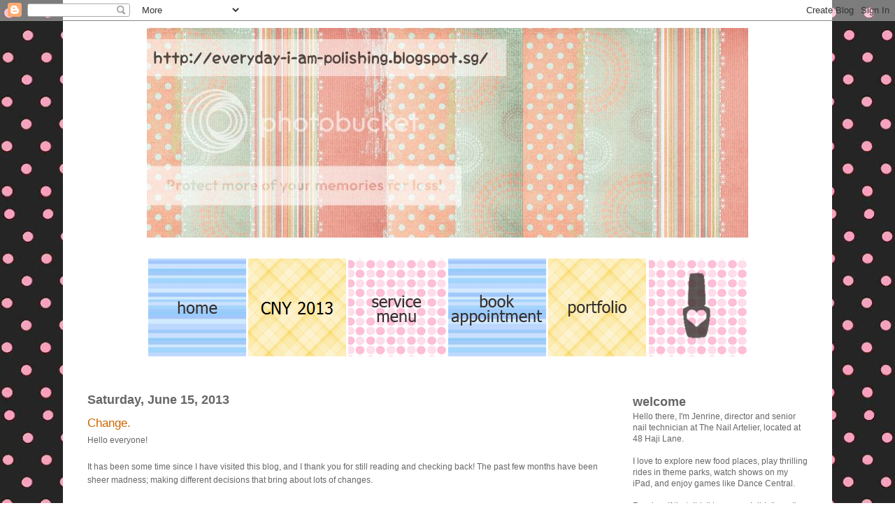

--- FILE ---
content_type: text/html; charset=UTF-8
request_url: https://everyday-i-am-polishing.blogspot.com/2013/06/
body_size: 10089
content:
<!DOCTYPE html>
<html class='v2' dir='ltr' xmlns='http://www.w3.org/1999/xhtml' xmlns:b='http://www.google.com/2005/gml/b' xmlns:data='http://www.google.com/2005/gml/data' xmlns:expr='http://www.google.com/2005/gml/expr'>
<head>
<link href='https://www.blogger.com/static/v1/widgets/335934321-css_bundle_v2.css' rel='stylesheet' type='text/css'/>
<meta content='IE=EmulateIE7' http-equiv='X-UA-Compatible'/>
<meta content='width=1100' name='viewport'/>
<meta content='text/html; charset=UTF-8' http-equiv='Content-Type'/>
<meta content='blogger' name='generator'/>
<link href='https://everyday-i-am-polishing.blogspot.com/favicon.ico' rel='icon' type='image/x-icon'/>
<link href='http://everyday-i-am-polishing.blogspot.com/2013/06/' rel='canonical'/>
<link rel="alternate" type="application/atom+xml" title="everyday i&#39;m polishin&#39; - Atom" href="https://everyday-i-am-polishing.blogspot.com/feeds/posts/default" />
<link rel="alternate" type="application/rss+xml" title="everyday i&#39;m polishin&#39; - RSS" href="https://everyday-i-am-polishing.blogspot.com/feeds/posts/default?alt=rss" />
<link rel="service.post" type="application/atom+xml" title="everyday i&#39;m polishin&#39; - Atom" href="https://www.blogger.com/feeds/8723756228102820690/posts/default" />
<!--Can't find substitution for tag [blog.ieCssRetrofitLinks]-->
<meta content='http://everyday-i-am-polishing.blogspot.com/2013/06/' property='og:url'/>
<meta content='everyday i&#39;m polishin&#39;' property='og:title'/>
<meta content='' property='og:description'/>
<title>everyday i'm polishin': June 2013</title>
<style id='page-skin-1' type='text/css'><!--
/*
*/
/* Content
----------------------------------------------- */
html{
margin:0;
padding:0;
}
body, .body-fauxcolumn-outer {
font: normal normal 12px Tahoma, Geneva, sans-serif;
color: #666666;
background: #ffffff url(https://blogger.googleusercontent.com/img/b/R29vZ2xl/AVvXsEjkkCk9ygm697WdIz8rHkYVgGB_fZl9a-rv2l_53GMBJcs7lIkW-eqb7Nl4k0xo1shknJxFoUP2kxq7qXUtY-bGg28v-CTPYrTPqwdQCZ9PaUkJ5u-FnQR0BY4CnEkrAorIAnS4CwEIJac/s288/bg.jpg) repeat scroll top center ;
padding: 0 0 0 0;
text-align:center;
}
a:link {
text-decoration:none;
color: #FF99CC;
}
a:visited {
text-decoration:none;
color: #FF99CC;
}
a:hover {
text-decoration:underline;
color: #33aaff;
}
#outer-wrapper {
width: 1100px;
margin:0 auto;
padding:0px;
text-align:center;
font: normal normal 100% Tahoma, Geneva, sans-serif;
background:white;
}
#header-wrapper {
width:860px;
margin:0px 120px 0px 120px;
padding:10px 0px 10px 0px;
text-align:center;
background:white;
}
#main-wrapper {
width: 760px;
float: left;
margin:10px 10px 10px 20px;
padding:0px;
text-align:left;
background:white;
}
#sidebar-wrapper {
width: 280px;
float: left;
margin:30px 20px 10px 10px;
padding:0px;
text-align:left;
background:white;
}
#footer-wrapper {
width: 1040px;
margin:0px;
padding:10px 30px 10px 30px;
float: left;
text-align:center;
background:gray;
color: #FFFFFF;
}
/* Header
-----------------------------------------------
*/
#myheader
{
margin:0px;
padding:0px;
}
#header-inner {
margin-left: auto;
margin-right: auto;
}
#header {
margin:0px;
padding:0px;
text-align: center;
color:#666666;
}
#header h1 {
margin:0px;
padding:0px;
line-height:1.2em;
text-transform:uppercase;
letter-spacing:.2em;
font: normal normal 200% Tahoma, Geneva, sans-serif;
}
#header a {
color:#666666;
text-decoration:none;
}
#header a:hover {
color:#666666;
}
#header .description {
margin:0px;
padding:0px;
max-width:700px;
text-transform:uppercase;
letter-spacing:.2em;
line-height: 1.4em;
font: normal normal 78% Tahoma, Geneva, sans-serif;
color: #999999;
}
#header img {
margin-left: auto;
margin-right: auto;
}
/* Posts
-----------------------------------------------
*/
h2.date-header {
margin:1.5em 0 .5em;
}
.post {
margin:.5em 0 1.5em;
border-bottom:1px dotted #cccccc;
padding-bottom:1.5em;
}
.post h3 {
margin:.25em 0 0;
padding:0 0 4px;
font-size:140%;
font-weight:normal;
line-height:1.4em;
color:#cc6600;
}
.post h3 a, .post h3 a:visited, .post h3 strong {
display:block;
text-decoration:none;
color:#cc6600;
font-weight:normal;
}
.post h3 strong, .post h3 a:hover {
color:#333333;
}
.post-body {
margin:0 0 .75em;
line-height:1.6em;
}
.post-body blockquote {
line-height:1.3em;
}
.post-footer {
margin: .75em 0;
color:#999999;
text-transform:uppercase;
letter-spacing:.1em;
font: normal normal 78% Tahoma, Geneva, sans-serif;
line-height: 1.4em;
}
.comment-link {
margin-left:.6em;
}
.post img {
padding:4px;
border:1px solid #cccccc;
}
.post blockquote {
margin:1em 20px;
}
.post blockquote p {
margin:.75em 0;
}
/* Comments
----------------------------------------------- */
#comments h4 {
margin:1em 0;
font-weight: bold;
line-height: 1.4em;
text-transform:uppercase;
letter-spacing:.2em;
color: #999999;
}
#comments-block {
margin:1em 0 1.5em;
line-height:1.6em;
}
#comments-block .comment-author {
margin:.5em 0;
}
#comments-block .comment-body {
margin:.25em 0 0;
}
#comments-block .comment-footer {
margin:-.25em 0 2em;
line-height: 1.4em;
text-transform:uppercase;
letter-spacing:.1em;
}
#comments-block .comment-body p {
margin:0 0 .75em;
}
.deleted-comment {
font-style:italic;
color:gray;
}
#blog-pager-newer-link {
float: left;
}
#blog-pager-older-link {
float: right;
}
#blog-pager {
text-align: center;
}
.feed-links {
clear: both;
line-height: 2.5em;
}
/* Sidebar Content
----------------------------------------------- */
.sidebar {
color: #666666;
line-height: 2.5em;
}
.sidebar ul {
list-style:none;
margin:0px;
padding:0px;
}
.sidebar li {
margin:0;
margin:0px;
padding:0px;
line-height:1.5em;
}
.main .widget {
border-bottom:1px dotted #cccccc;
margin:0px;
padding:0px;
}
.sidebar .widget {
border-bottom:0px dotted #cccccc;
margin:0px;
padding:10px 0px 0px 0px;
}
.main .Blog {
border-bottom-width: 0;
}

--></style>
<link href='https://www.blogger.com/dyn-css/authorization.css?targetBlogID=8723756228102820690&amp;zx=781cbfff-1e7b-44b8-bc7e-0bc50a7a3f24' media='none' onload='if(media!=&#39;all&#39;)media=&#39;all&#39;' rel='stylesheet'/><noscript><link href='https://www.blogger.com/dyn-css/authorization.css?targetBlogID=8723756228102820690&amp;zx=781cbfff-1e7b-44b8-bc7e-0bc50a7a3f24' rel='stylesheet'/></noscript>
<meta name='google-adsense-platform-account' content='ca-host-pub-1556223355139109'/>
<meta name='google-adsense-platform-domain' content='blogspot.com'/>

</head>
<body>
<div id='outer-wrapper'><div id='wrap2'>
<!-- skip links for text browsers -->
<span id='skiplinks' style='display:none;'>
<a href='#main'>skip to main </a> |
      <a href='#sidebar'>skip to sidebar</a>
</span>
<div class='navbar section' id='navbar'><div class='widget Navbar' data-version='1' id='Navbar1'><script type="text/javascript">
    function setAttributeOnload(object, attribute, val) {
      if(window.addEventListener) {
        window.addEventListener('load',
          function(){ object[attribute] = val; }, false);
      } else {
        window.attachEvent('onload', function(){ object[attribute] = val; });
      }
    }
  </script>
<div id="navbar-iframe-container"></div>
<script type="text/javascript" src="https://apis.google.com/js/platform.js"></script>
<script type="text/javascript">
      gapi.load("gapi.iframes:gapi.iframes.style.bubble", function() {
        if (gapi.iframes && gapi.iframes.getContext) {
          gapi.iframes.getContext().openChild({
              url: 'https://www.blogger.com/navbar/8723756228102820690?origin\x3dhttps://everyday-i-am-polishing.blogspot.com',
              where: document.getElementById("navbar-iframe-container"),
              id: "navbar-iframe"
          });
        }
      });
    </script><script type="text/javascript">
(function() {
var script = document.createElement('script');
script.type = 'text/javascript';
script.src = '//pagead2.googlesyndication.com/pagead/js/google_top_exp.js';
var head = document.getElementsByTagName('head')[0];
if (head) {
head.appendChild(script);
}})();
</script>
</div></div>
<div id='header-wrapper'>
<div class='myheader section' id='myheader'><div class='widget Header' data-version='1' id='Header1'>
<div id='header-inner'>
<a href='https://everyday-i-am-polishing.blogspot.com/' style='display: block'>
<img alt="everyday i&#39;m polishin&#39;" height="300px; " id="Header1_headerimg" src="https://lh3.googleusercontent.com/blogger_img_proxy/AEn0k_uaqYXWn1RjC3T2u2pplg2x70RuXpOgNq9q2IC9iR4r47x4cxzzxyTysv2-FoTstVq7aHfRsKUK59kynNPDY1UL2dyO7UQgY5qCPjJiPS0jrOHYfg4_Oa8N11HMZlp4fNFEsMovpR8625TVifYMvpXBBQ=s0-d" style="display: block" width="860px; ">
</a>
</div>
</div></div>
<table border='0' cellpadding='0' cellspacing='0' width='860px'>
<tr>
<td border='0' cellpadding='0' cellspacing='0' width='140px'>
<a href='http://everyday-i-am-polishing.blogspot.sg'>
<img onmouseout='this.src=&#39;https://blogger.googleusercontent.com/img/b/R29vZ2xl/AVvXsEjvyyxys_CNi2Yr_n6oCFWH95SxdnYpcJ8HOcSDPg2mfMTORDx6Qanw9Efkw9TdW-ERP6KH5s8EIr-0bkUXBrohr11bxPeC70pfyCm0LkanlguKVEBXJKS35k7Vn1ClrQMw9GOFqd6r1mA/s800/icon_home1.gif&#39;' onmouseover='this.src=&#39;https://blogger.googleusercontent.com/img/b/R29vZ2xl/AVvXsEh3YGenE8Mt2c9GXpF0HsDS77AvOOeKdLYKfAnTqsNTwWsKJGArqGLqNTM7z0j4ryPMqCwhTiBHMgf4kb891ofBSULUC4FKrArkFArmzlFgnGjPcATuPGA_Cg0wg7I9dXnC6PqapyF0rGM/s800/icon_home2.gif&#39;' src='https://blogger.googleusercontent.com/img/b/R29vZ2xl/AVvXsEjvyyxys_CNi2Yr_n6oCFWH95SxdnYpcJ8HOcSDPg2mfMTORDx6Qanw9Efkw9TdW-ERP6KH5s8EIr-0bkUXBrohr11bxPeC70pfyCm0LkanlguKVEBXJKS35k7Vn1ClrQMw9GOFqd6r1mA/s800/icon_home1.gif'/>
</a>
</td>
<td border='0' cellpadding='0' cellspacing='0' width='140px'>
<a href='http://everyday-i-am-polishing.blogspot.sg/2012/12/2013-chinese-new-year.html'>
<img onmouseout='this.src=&#39;https://blogger.googleusercontent.com/img/b/R29vZ2xl/AVvXsEiRQ4fXk5X5ZBvaxu_OjVGQeoBs2pl1NfuJ_DToVthB6n5AofA5B9WPGEw-4OK0bHRBCtanVTX0RzvfRFM60CXwLO0NBK8rwY3lhqxvh65agt-LbAGEnESwohNCom83VIhhnru_SWoELVDx/s140-p-k/cny.jpg;' onmouseover='this.src=&#39;https://blogger.googleusercontent.com/img/b/R29vZ2xl/AVvXsEgAnDCi6mEqrVPkYeNEXWnUHLiBLErq3wLXjwBs4JUu6VgsD7RLB_EkDYCmWvl3BJyYvj48J2JRLqnZdvF2AxCIQ2RvRWO75e4kKR4JwZH74wZqedBFFkT5tsomrHJjZvjaakHH0TWpbnk/s800/icon_about2.gif&#39;' src='https://blogger.googleusercontent.com/img/b/R29vZ2xl/AVvXsEiRQ4fXk5X5ZBvaxu_OjVGQeoBs2pl1NfuJ_DToVthB6n5AofA5B9WPGEw-4OK0bHRBCtanVTX0RzvfRFM60CXwLO0NBK8rwY3lhqxvh65agt-LbAGEnESwohNCom83VIhhnru_SWoELVDx/s140-p-k/cny.jpg'/>
</a>
</td>
<td border='0' cellpadding='0' cellspacing='0' width='140px'>
<a href='http://everyday-i-am-polishing.blogspot.sg/2011/12/service-menu.html'>
<img onmouseout='this.src=&#39;https://blogger.googleusercontent.com/img/b/R29vZ2xl/AVvXsEi-uLeDQQGozjP7TDEMZ5CuQ2axltjzZSQC7xfi6Ot_J8stM5NqlKBgf60f9azKJFsMnGVoIHIxW_Yf_-KfDtOrPnL-yRs5cHoMKI9mPNOWWBHwNPt6FtxNm4iQCZK_WcaIgFppLUxWLNw/s800/icon_service1.gif&#39;' onmouseover='this.src=&#39;https://blogger.googleusercontent.com/img/b/R29vZ2xl/AVvXsEh44Ya-1qBjiBMSIrn1gzkKQ6utVfvzrrJ7iDMoRaaG6I8YjFEHGUb6RPYfu5mueCbvVwQk5UzFa4fCIatPJZY70u-WuJr8hO4MsPhC6fUDqdV0pLO2EBEEcirVZFrDbVl_hE4SsfH9qOU/s800/icon_service2.gif&#39;' src='https://blogger.googleusercontent.com/img/b/R29vZ2xl/AVvXsEi-uLeDQQGozjP7TDEMZ5CuQ2axltjzZSQC7xfi6Ot_J8stM5NqlKBgf60f9azKJFsMnGVoIHIxW_Yf_-KfDtOrPnL-yRs5cHoMKI9mPNOWWBHwNPt6FtxNm4iQCZK_WcaIgFppLUxWLNw/s800/icon_service1.gif'/>
</a>
</td>
<td border='0' cellpadding='0' cellspacing='0' width='140px'>
<a href='http://everyday-i-am-polishing.blogspot.sg/2011/12/availability-of-slots.html'>
<img onmouseout='this.src=&#39;https://blogger.googleusercontent.com/img/b/R29vZ2xl/AVvXsEh3gWbZ6dl59ed7SprFIVC6vAI-BV5wZTBwGZD0Vm5Jzq-cBFxz0GteZeeD6FDQ7qYc8uQ7kfXza__BTwoV2n_fc1DVye0ro96hKbiDRL1y0wI-iReaJ8WbWTkypIzxMTlNqYD-BUt5mJg/s800/icon_book1.gif&#39;' onmouseover='this.src=&#39;https://blogger.googleusercontent.com/img/b/R29vZ2xl/AVvXsEjzb-TPNBHMI8GdrQ29X9FSfRp08EjabCBe3MC9K6x4TeLncnVcmEKdntJUHEj_6Ux94waqXKJtOCB8UfsVk140tWVt8-E7SUr6EkabjhYUazO-PPSwcwnEMT3afzuikzlZ44AC5ecMyzU/s800/icon_book2.gif&#39;' src='https://blogger.googleusercontent.com/img/b/R29vZ2xl/AVvXsEh3gWbZ6dl59ed7SprFIVC6vAI-BV5wZTBwGZD0Vm5Jzq-cBFxz0GteZeeD6FDQ7qYc8uQ7kfXza__BTwoV2n_fc1DVye0ro96hKbiDRL1y0wI-iReaJ8WbWTkypIzxMTlNqYD-BUt5mJg/s800/icon_book1.gif'/>
</a>
</td>
<td border='0' cellpadding='0' cellspacing='0' width='140px'>
<a href='TARGET URL GOES HERE'>
<img onmouseout='this.src=&#39;https://blogger.googleusercontent.com/img/b/R29vZ2xl/AVvXsEi8i91len2d4p1QL_tE4ZHQoeIiLkaadguirr47sxRKckccGkpv9U-fYyBDutcYQkcBkyw8v2h5RuvdJ97RKhsma06v371zCAoPATfdBridTFHCX-MD81IHy2LyiOxUEuLFN6ser94L-m0/s800/icon_gallery1.gif&#39;' onmouseover='this.src=&#39;https://blogger.googleusercontent.com/img/b/R29vZ2xl/AVvXsEiZTPymsw07usp85DW99wqDuL8vMvnzDnLJgzY4u5xi96aCPsduQPIyFeIkQEuhTtap5PlkFquTdwcbc7ujgeUJTEooqsWyfvNeVLa54cULU8YTcvrMeYejwEaLRnHAbTfZiKnwhVPeYZc/s800/icon_gallery2.gif&#39;' src='https://blogger.googleusercontent.com/img/b/R29vZ2xl/AVvXsEi8i91len2d4p1QL_tE4ZHQoeIiLkaadguirr47sxRKckccGkpv9U-fYyBDutcYQkcBkyw8v2h5RuvdJ97RKhsma06v371zCAoPATfdBridTFHCX-MD81IHy2LyiOxUEuLFN6ser94L-m0/s800/icon_gallery1.gif'/>
</a>
</td>
<td border='0' cellpadding='0' cellspacing='0' width='140px'>
<a href='TARGET URL GOES HERE'>
<img src='https://blogger.googleusercontent.com/img/b/R29vZ2xl/AVvXsEhyVBtZhXRmuNMay95bUKMRkplgxTVTZ9CRxNx7RtD5-HOQtn5Pj7b0iQqsaQ-8IEAMgspibFp_LxFcTvKH_fxJlNv-Wx_QK-xqsXF2rU86ZTiuH1TDWSuDiKXfXU9ZCaUgZdXptI9NrCs/s800/icon_extra.gif'/>
</a>
</td>
</tr>
</table>
</div>
<div id='content-wrapper'>
<div id='main-wrapper'>
<div class='main section' id='main'><div class='widget Blog' data-version='1' id='Blog1'>
<div class='blog-posts hfeed'>

          <div class="date-outer">
        
<h2 class='date-header'><span>Saturday, June 15, 2013</span></h2>

          <div class="date-posts">
        
<div class='post-outer'>
<div class='post hentry' itemprop='blogPost' itemscope='itemscope' itemtype='http://schema.org/BlogPosting'>
<meta content='8723756228102820690' itemprop='blogId'/>
<meta content='2812308396925341868' itemprop='postId'/>
<a name='2812308396925341868'></a>
<h3 class='post-title entry-title' itemprop='name'>
<a href='https://everyday-i-am-polishing.blogspot.com/2013/06/change.html'>Change.</a>
</h3>
<div class='post-header'>
<div class='post-header-line-1'></div>
</div>
<div class='post-body entry-content' id='post-body-2812308396925341868' itemprop='description articleBody'>
Hello everyone!<br />
<br />
It has been some time since I have visited this blog, and I thank you for still reading and checking back! The past few months have been sheer madness; making different decisions that bring about lots of changes.<br />
<br />
On 15th June, The Nail Artelier officially opened its doors; a joint effort between Ying (nailartexpress.com) and myself. It was just an idea, and it was a dream that came very true for both of us! Due to this, I have since ceased services at my home based salon. The new salon is located at 48 Haji &nbsp;Lane, an amazingly vibrant neighborhood!<br />
<br />
website: www.thenailartelier.com<br />
facebook: www.facebook.com/thenailartelier<br />
<br />
I'll still try to update here as and when that I can, hope to see you at The Nail Artelier!<br />
<br />
Love,<br />
Jenrine
<div style='clear: both;'></div>
</div>
<div class='post-footer'>
<div class='post-footer-line post-footer-line-1'><span class='post-author vcard'>
Posted by
<span class='fn' itemprop='author' itemscope='itemscope' itemtype='http://schema.org/Person'>
<span itemprop='name'>jenrinee-</span>
</span>
</span>
<span class='post-timestamp'>
at
<meta content='https://everyday-i-am-polishing.blogspot.com/2013/06/change.html' itemprop='url'/>
<a class='timestamp-link' href='https://everyday-i-am-polishing.blogspot.com/2013/06/change.html' rel='bookmark' title='permanent link'><abbr class='published' itemprop='datePublished' title='2013-06-15T23:45:00+08:00'>11:45&#8239;PM</abbr></a>
</span>
<span class='post-comment-link'>
<a class='comment-link' href='https://everyday-i-am-polishing.blogspot.com/2013/06/change.html#comment-form' onclick=''>
No comments:
              </a>
</span>
<span class='post-icons'>
<span class='item-control blog-admin pid-182385607'>
<a href='https://www.blogger.com/post-edit.g?blogID=8723756228102820690&postID=2812308396925341868&from=pencil' title='Edit Post'>
<img alt='' class='icon-action' height='18' src='https://resources.blogblog.com/img/icon18_edit_allbkg.gif' width='18'/>
</a>
</span>
</span>
<div class='post-share-buttons goog-inline-block'>
<a class='goog-inline-block share-button sb-email' href='https://www.blogger.com/share-post.g?blogID=8723756228102820690&postID=2812308396925341868&target=email' target='_blank' title='Email This'><span class='share-button-link-text'>Email This</span></a><a class='goog-inline-block share-button sb-blog' href='https://www.blogger.com/share-post.g?blogID=8723756228102820690&postID=2812308396925341868&target=blog' onclick='window.open(this.href, "_blank", "height=270,width=475"); return false;' target='_blank' title='BlogThis!'><span class='share-button-link-text'>BlogThis!</span></a><a class='goog-inline-block share-button sb-twitter' href='https://www.blogger.com/share-post.g?blogID=8723756228102820690&postID=2812308396925341868&target=twitter' target='_blank' title='Share to X'><span class='share-button-link-text'>Share to X</span></a><a class='goog-inline-block share-button sb-facebook' href='https://www.blogger.com/share-post.g?blogID=8723756228102820690&postID=2812308396925341868&target=facebook' onclick='window.open(this.href, "_blank", "height=430,width=640"); return false;' target='_blank' title='Share to Facebook'><span class='share-button-link-text'>Share to Facebook</span></a><a class='goog-inline-block share-button sb-pinterest' href='https://www.blogger.com/share-post.g?blogID=8723756228102820690&postID=2812308396925341868&target=pinterest' target='_blank' title='Share to Pinterest'><span class='share-button-link-text'>Share to Pinterest</span></a>
</div>
</div>
<div class='post-footer-line post-footer-line-2'><span class='post-labels'>
</span>
</div>
<div class='post-footer-line post-footer-line-3'><span class='post-location'>
</span>
</div>
</div>
</div>
</div>

        </div></div>
      
</div>
<div class='blog-pager' id='blog-pager'>
<span id='blog-pager-newer-link'>
<a class='blog-pager-newer-link' href='https://everyday-i-am-polishing.blogspot.com/' id='Blog1_blog-pager-newer-link' title='Newer Posts'>Newer Posts</a>
</span>
<span id='blog-pager-older-link'>
<a class='blog-pager-older-link' href='https://everyday-i-am-polishing.blogspot.com/search?updated-max=2013-06-15T23:45:00%2B08:00&amp;max-results=7' id='Blog1_blog-pager-older-link' title='Older Posts'>Older Posts</a>
</span>
<a class='home-link' href='https://everyday-i-am-polishing.blogspot.com/'>Home</a>
</div>
<div class='clear'></div>
<div class='blog-feeds'>
<div class='feed-links'>
Subscribe to:
<a class='feed-link' href='https://everyday-i-am-polishing.blogspot.com/feeds/posts/default' target='_blank' type='application/atom+xml'>Comments (Atom)</a>
</div>
</div>
</div></div>
</div>
<div id='sidebar-wrapper'>
<div class='sidebar section' id='sidebar2'><div class='widget Text' data-version='1' id='Text1'>
<h2 class='title'>welcome</h2>
<div class='widget-content'>
Hello there, I'm Jenrine, director and senior nail technician at The Nail Artelier, located at 48 Haji Lane.<div><br/></div><div>I love to explore new food places, play thrilling rides in theme parks, watch shows on my iPad, and enjoy games like Dance Central. </div><div><br/></div><div>Read on if that didn't bore you, I didn't say I'm a blogger.<br/><div><br/></div><div><br/></div></div>
</div>
<div class='clear'></div>
</div><div class='widget Image' data-version='1' id='Image1'>
<div class='widget-content'>
<a href='http://pinkroomint.blogspot.sg/'>
<img alt='' height='96' id='Image1_img' src='https://lh3.googleusercontent.com/blogger_img_proxy/AEn0k_uMi3_MD9qJoYScK-njiJNrNwhrnIJ0vGd0BfzacHA0dOtS0NHDpbPu3EokZzSJpBNGlwlao6rALMn-nvdy7JYQYjA07AKZIJePcEtTiQmQXGBTHxMpvP_elCfm3HeA6Ih9Cjp98oO5cJir3Xux7kC5DQ9D=s0-d' width='220'/>
</a>
<br/>
</div>
<div class='clear'></div>
</div><div class='widget Image' data-version='1' id='Image2'>
<div class='widget-content'>
<img alt='' height='250' id='Image2_img' src='https://blogger.googleusercontent.com/img/b/R29vZ2xl/AVvXsEj_ey_j0PIIis73w51e0FA0UcWZ2b6fd53QA4nl0U9zjOa3IUzGmanQq9IcpEqSfiGpxtbl0pLkIbPbmsRCezweodSS0yquThoXm4VjsgD8UzEXd3eTQQSmC-BzZAo8LSjCfOY9ltaB8s-j/s280/AMB004GPSG-pink.png' width='250'/>
<br/>
</div>
<div class='clear'></div>
</div><div class='widget BlogSearch' data-version='1' id='BlogSearch1'>
<h2 class='title'>search</h2>
<div class='widget-content'>
<div id='BlogSearch1_form'>
<form action='https://everyday-i-am-polishing.blogspot.com/search' class='gsc-search-box' target='_top'>
<table cellpadding='0' cellspacing='0' class='gsc-search-box'>
<tbody>
<tr>
<td class='gsc-input'>
<input autocomplete='off' class='gsc-input' name='q' size='10' title='search' type='text' value=''/>
</td>
<td class='gsc-search-button'>
<input class='gsc-search-button' title='search' type='submit' value='Search'/>
</td>
</tr>
</tbody>
</table>
</form>
</div>
</div>
<div class='clear'></div>
</div><div class='widget HTML' data-version='1' id='HTML3'>
<h2 class='title'>instagram</h2>
<div class='widget-content'>
<br /><center><!-- SnapWidget -->
<iframe src="http://snapwidget.com/in/?u=amVucmluZXxpbnwxMjB8MnwzfHx5ZXN8NXxub25l" allowtransparency="true" frameborder="0" scrolling="no" style="border:none; overflow:hidden; width:270px; height: 405px" ></iframe></center>
</div>
<div class='clear'></div>
</div><div class='widget HTML' data-version='1' id='HTML4'>
<h2 class='title'>my facebook page</h2>
<div class='widget-content'>
<br /><iframe src="//www.facebook.com/plugins/likebox.php?href=http%3A%2F%2Fwww.facebook.com%2FEverydayImPolishing&amp;width=280&amp;height=260&amp;colorscheme=light&amp;show_faces=true&amp;border_color&amp;stream=false&amp;header=true" scrolling="no" frameborder="0" style="border:none; overflow:hidden; width:260px; height:310px;" allowtransparency="true"></iframe>
</div>
<div class='clear'></div>
</div><div class='widget LinkList' data-version='1' id='LinkList1'>
<h2>home salons</h2>
<div class='widget-content'>
<ul>
<li><a href='http://feliciousnails.wordpress.com/'>Felicious Nails</a></li>
<li><a href='http://mentalforpolish.wordpress.com/'>Mental For Polish</a></li>
<li><a href='http://myntefingers.blogspot.com/'>Mynte Fingers</a></li>
<li><a href='http://nailartexpress.wordpress.com/'>Nail Art Express</a></li>
<li><a href='http://ladeekim.onsugar.com/'>Nails By Kim</a></li>
<li><a href='http://nailsobsession.wordpress.com/'>Nails Obsession</a></li>
</ul>
<div class='clear'></div>
</div>
</div><div class='widget BlogArchive' data-version='1' id='BlogArchive1'>
<h2>archive</h2>
<div class='widget-content'>
<div id='ArchiveList'>
<div id='BlogArchive1_ArchiveList'>
<ul class='hierarchy'>
<li class='archivedate expanded'>
<a class='toggle' href='javascript:void(0)'>
<span class='zippy toggle-open'>

        &#9660;&#160;
      
</span>
</a>
<a class='post-count-link' href='https://everyday-i-am-polishing.blogspot.com/2013/'>
2013
</a>
<span class='post-count' dir='ltr'>(21)</span>
<ul class='hierarchy'>
<li class='archivedate expanded'>
<a class='toggle' href='javascript:void(0)'>
<span class='zippy toggle-open'>

        &#9660;&#160;
      
</span>
</a>
<a class='post-count-link' href='https://everyday-i-am-polishing.blogspot.com/2013/06/'>
June
</a>
<span class='post-count' dir='ltr'>(1)</span>
<ul class='posts'>
<li><a href='https://everyday-i-am-polishing.blogspot.com/2013/06/change.html'>Change.</a></li>
</ul>
</li>
</ul>
<ul class='hierarchy'>
<li class='archivedate collapsed'>
<a class='toggle' href='javascript:void(0)'>
<span class='zippy'>

        &#9658;&#160;
      
</span>
</a>
<a class='post-count-link' href='https://everyday-i-am-polishing.blogspot.com/2013/04/'>
April
</a>
<span class='post-count' dir='ltr'>(1)</span>
</li>
</ul>
<ul class='hierarchy'>
<li class='archivedate collapsed'>
<a class='toggle' href='javascript:void(0)'>
<span class='zippy'>

        &#9658;&#160;
      
</span>
</a>
<a class='post-count-link' href='https://everyday-i-am-polishing.blogspot.com/2013/03/'>
March
</a>
<span class='post-count' dir='ltr'>(6)</span>
</li>
</ul>
<ul class='hierarchy'>
<li class='archivedate collapsed'>
<a class='toggle' href='javascript:void(0)'>
<span class='zippy'>

        &#9658;&#160;
      
</span>
</a>
<a class='post-count-link' href='https://everyday-i-am-polishing.blogspot.com/2013/02/'>
February
</a>
<span class='post-count' dir='ltr'>(6)</span>
</li>
</ul>
<ul class='hierarchy'>
<li class='archivedate collapsed'>
<a class='toggle' href='javascript:void(0)'>
<span class='zippy'>

        &#9658;&#160;
      
</span>
</a>
<a class='post-count-link' href='https://everyday-i-am-polishing.blogspot.com/2013/01/'>
January
</a>
<span class='post-count' dir='ltr'>(7)</span>
</li>
</ul>
</li>
</ul>
<ul class='hierarchy'>
<li class='archivedate collapsed'>
<a class='toggle' href='javascript:void(0)'>
<span class='zippy'>

        &#9658;&#160;
      
</span>
</a>
<a class='post-count-link' href='https://everyday-i-am-polishing.blogspot.com/2012/'>
2012
</a>
<span class='post-count' dir='ltr'>(72)</span>
<ul class='hierarchy'>
<li class='archivedate collapsed'>
<a class='toggle' href='javascript:void(0)'>
<span class='zippy'>

        &#9658;&#160;
      
</span>
</a>
<a class='post-count-link' href='https://everyday-i-am-polishing.blogspot.com/2012/12/'>
December
</a>
<span class='post-count' dir='ltr'>(11)</span>
</li>
</ul>
<ul class='hierarchy'>
<li class='archivedate collapsed'>
<a class='toggle' href='javascript:void(0)'>
<span class='zippy'>

        &#9658;&#160;
      
</span>
</a>
<a class='post-count-link' href='https://everyday-i-am-polishing.blogspot.com/2012/11/'>
November
</a>
<span class='post-count' dir='ltr'>(15)</span>
</li>
</ul>
<ul class='hierarchy'>
<li class='archivedate collapsed'>
<a class='toggle' href='javascript:void(0)'>
<span class='zippy'>

        &#9658;&#160;
      
</span>
</a>
<a class='post-count-link' href='https://everyday-i-am-polishing.blogspot.com/2012/10/'>
October
</a>
<span class='post-count' dir='ltr'>(9)</span>
</li>
</ul>
<ul class='hierarchy'>
<li class='archivedate collapsed'>
<a class='toggle' href='javascript:void(0)'>
<span class='zippy'>

        &#9658;&#160;
      
</span>
</a>
<a class='post-count-link' href='https://everyday-i-am-polishing.blogspot.com/2012/09/'>
September
</a>
<span class='post-count' dir='ltr'>(4)</span>
</li>
</ul>
<ul class='hierarchy'>
<li class='archivedate collapsed'>
<a class='toggle' href='javascript:void(0)'>
<span class='zippy'>

        &#9658;&#160;
      
</span>
</a>
<a class='post-count-link' href='https://everyday-i-am-polishing.blogspot.com/2012/08/'>
August
</a>
<span class='post-count' dir='ltr'>(16)</span>
</li>
</ul>
<ul class='hierarchy'>
<li class='archivedate collapsed'>
<a class='toggle' href='javascript:void(0)'>
<span class='zippy'>

        &#9658;&#160;
      
</span>
</a>
<a class='post-count-link' href='https://everyday-i-am-polishing.blogspot.com/2012/07/'>
July
</a>
<span class='post-count' dir='ltr'>(2)</span>
</li>
</ul>
<ul class='hierarchy'>
<li class='archivedate collapsed'>
<a class='toggle' href='javascript:void(0)'>
<span class='zippy'>

        &#9658;&#160;
      
</span>
</a>
<a class='post-count-link' href='https://everyday-i-am-polishing.blogspot.com/2012/05/'>
May
</a>
<span class='post-count' dir='ltr'>(2)</span>
</li>
</ul>
<ul class='hierarchy'>
<li class='archivedate collapsed'>
<a class='toggle' href='javascript:void(0)'>
<span class='zippy'>

        &#9658;&#160;
      
</span>
</a>
<a class='post-count-link' href='https://everyday-i-am-polishing.blogspot.com/2012/04/'>
April
</a>
<span class='post-count' dir='ltr'>(4)</span>
</li>
</ul>
<ul class='hierarchy'>
<li class='archivedate collapsed'>
<a class='toggle' href='javascript:void(0)'>
<span class='zippy'>

        &#9658;&#160;
      
</span>
</a>
<a class='post-count-link' href='https://everyday-i-am-polishing.blogspot.com/2012/03/'>
March
</a>
<span class='post-count' dir='ltr'>(3)</span>
</li>
</ul>
<ul class='hierarchy'>
<li class='archivedate collapsed'>
<a class='toggle' href='javascript:void(0)'>
<span class='zippy'>

        &#9658;&#160;
      
</span>
</a>
<a class='post-count-link' href='https://everyday-i-am-polishing.blogspot.com/2012/02/'>
February
</a>
<span class='post-count' dir='ltr'>(3)</span>
</li>
</ul>
<ul class='hierarchy'>
<li class='archivedate collapsed'>
<a class='toggle' href='javascript:void(0)'>
<span class='zippy'>

        &#9658;&#160;
      
</span>
</a>
<a class='post-count-link' href='https://everyday-i-am-polishing.blogspot.com/2012/01/'>
January
</a>
<span class='post-count' dir='ltr'>(3)</span>
</li>
</ul>
</li>
</ul>
</div>
</div>
<div class='clear'></div>
</div>
</div><div class='widget Stats' data-version='1' id='Stats1'>
<h2>stats</h2>
<div class='widget-content'>
<div id='Stats1_content' style='display: none;'>
<span class='counter-wrapper text-counter-wrapper' id='Stats1_totalCount'>
</span>
<div class='clear'></div>
</div>
</div>
</div><div class='widget HTML' data-version='1' id='HTML2'>
<h2 class='title'>calendar</h2>
<div class='widget-content'>
<!-- The following is a "Credit Link" to KeepandShare.  The Terms of Use agreement on your account requires free accounts have this link present & human readable on the home page of your site.  Learn more at www.keepandshare.com/creditlinks  Just transfer the following html code to your home page. --><div style="font-size:8px;font-family:Verdana,Arial,sans-serif;"><span style="font-weight: bold; font-size: 12pt; color: #3281b8; font-family: arial,helvetica,verdana;">Keep<span style="color: #f9ae09;">and</span>Share</span><span style="color: gray;">.com</span><sup><span style="color: gray; font-size: 7pt;">(R)</span></sup> &#160;<a href="http://www.keepandshare.com/htm/calendars/blank_calendar/best_free_blank_calendar.php" target="_blank" title="">Blank Calendar</a></div>
</div>
<div class='clear'></div>
</div></div>
</div>
<!-- spacer for skins that want sidebar and main to be the same height-->
<div class='clear'>&#160;</div>
</div>
<!-- end content-wrapper -->
<div id='footer-wrapper'>
<p>Copyright &#169; 2012 
	<a href='http://everyday-i-am-polishing.blogspot.sg/'>Everyday I'm Polishing</a> | Powered by 
	<a href="//www.blogger.com">Blogger</a></p>
<div class='footer no-items section' id='footer'></div>
</div>
</div></div>
<!-- end outer-wrapper -->

<script type="text/javascript" src="https://www.blogger.com/static/v1/widgets/2028843038-widgets.js"></script>
<script type='text/javascript'>
window['__wavt'] = 'AOuZoY5JJ-QJyetZkGoICNrwu3rOzUvXdg:1769774476387';_WidgetManager._Init('//www.blogger.com/rearrange?blogID\x3d8723756228102820690','//everyday-i-am-polishing.blogspot.com/2013/06/','8723756228102820690');
_WidgetManager._SetDataContext([{'name': 'blog', 'data': {'blogId': '8723756228102820690', 'title': 'everyday i\x27m polishin\x27', 'url': 'https://everyday-i-am-polishing.blogspot.com/2013/06/', 'canonicalUrl': 'http://everyday-i-am-polishing.blogspot.com/2013/06/', 'homepageUrl': 'https://everyday-i-am-polishing.blogspot.com/', 'searchUrl': 'https://everyday-i-am-polishing.blogspot.com/search', 'canonicalHomepageUrl': 'http://everyday-i-am-polishing.blogspot.com/', 'blogspotFaviconUrl': 'https://everyday-i-am-polishing.blogspot.com/favicon.ico', 'bloggerUrl': 'https://www.blogger.com', 'hasCustomDomain': false, 'httpsEnabled': true, 'enabledCommentProfileImages': true, 'gPlusViewType': 'FILTERED_POSTMOD', 'adultContent': false, 'analyticsAccountNumber': '', 'encoding': 'UTF-8', 'locale': 'en', 'localeUnderscoreDelimited': 'en', 'languageDirection': 'ltr', 'isPrivate': false, 'isMobile': false, 'isMobileRequest': false, 'mobileClass': '', 'isPrivateBlog': false, 'isDynamicViewsAvailable': true, 'feedLinks': '\x3clink rel\x3d\x22alternate\x22 type\x3d\x22application/atom+xml\x22 title\x3d\x22everyday i\x26#39;m polishin\x26#39; - Atom\x22 href\x3d\x22https://everyday-i-am-polishing.blogspot.com/feeds/posts/default\x22 /\x3e\n\x3clink rel\x3d\x22alternate\x22 type\x3d\x22application/rss+xml\x22 title\x3d\x22everyday i\x26#39;m polishin\x26#39; - RSS\x22 href\x3d\x22https://everyday-i-am-polishing.blogspot.com/feeds/posts/default?alt\x3drss\x22 /\x3e\n\x3clink rel\x3d\x22service.post\x22 type\x3d\x22application/atom+xml\x22 title\x3d\x22everyday i\x26#39;m polishin\x26#39; - Atom\x22 href\x3d\x22https://www.blogger.com/feeds/8723756228102820690/posts/default\x22 /\x3e\n', 'meTag': '', 'adsenseHostId': 'ca-host-pub-1556223355139109', 'adsenseHasAds': false, 'adsenseAutoAds': false, 'boqCommentIframeForm': true, 'loginRedirectParam': '', 'view': '', 'dynamicViewsCommentsSrc': '//www.blogblog.com/dynamicviews/4224c15c4e7c9321/js/comments.js', 'dynamicViewsScriptSrc': '//www.blogblog.com/dynamicviews/488fc340cdb1c4a9', 'plusOneApiSrc': 'https://apis.google.com/js/platform.js', 'disableGComments': true, 'interstitialAccepted': false, 'sharing': {'platforms': [{'name': 'Get link', 'key': 'link', 'shareMessage': 'Get link', 'target': ''}, {'name': 'Facebook', 'key': 'facebook', 'shareMessage': 'Share to Facebook', 'target': 'facebook'}, {'name': 'BlogThis!', 'key': 'blogThis', 'shareMessage': 'BlogThis!', 'target': 'blog'}, {'name': 'X', 'key': 'twitter', 'shareMessage': 'Share to X', 'target': 'twitter'}, {'name': 'Pinterest', 'key': 'pinterest', 'shareMessage': 'Share to Pinterest', 'target': 'pinterest'}, {'name': 'Email', 'key': 'email', 'shareMessage': 'Email', 'target': 'email'}], 'disableGooglePlus': true, 'googlePlusShareButtonWidth': 0, 'googlePlusBootstrap': '\x3cscript type\x3d\x22text/javascript\x22\x3ewindow.___gcfg \x3d {\x27lang\x27: \x27en\x27};\x3c/script\x3e'}, 'hasCustomJumpLinkMessage': false, 'jumpLinkMessage': 'Read more', 'pageType': 'archive', 'pageName': 'June 2013', 'pageTitle': 'everyday i\x27m polishin\x27: June 2013'}}, {'name': 'features', 'data': {}}, {'name': 'messages', 'data': {'edit': 'Edit', 'linkCopiedToClipboard': 'Link copied to clipboard!', 'ok': 'Ok', 'postLink': 'Post Link'}}, {'name': 'template', 'data': {'name': 'custom', 'localizedName': 'Custom', 'isResponsive': false, 'isAlternateRendering': false, 'isCustom': true}}, {'name': 'view', 'data': {'classic': {'name': 'classic', 'url': '?view\x3dclassic'}, 'flipcard': {'name': 'flipcard', 'url': '?view\x3dflipcard'}, 'magazine': {'name': 'magazine', 'url': '?view\x3dmagazine'}, 'mosaic': {'name': 'mosaic', 'url': '?view\x3dmosaic'}, 'sidebar': {'name': 'sidebar', 'url': '?view\x3dsidebar'}, 'snapshot': {'name': 'snapshot', 'url': '?view\x3dsnapshot'}, 'timeslide': {'name': 'timeslide', 'url': '?view\x3dtimeslide'}, 'isMobile': false, 'title': 'everyday i\x27m polishin\x27', 'description': '', 'url': 'https://everyday-i-am-polishing.blogspot.com/2013/06/', 'type': 'feed', 'isSingleItem': false, 'isMultipleItems': true, 'isError': false, 'isPage': false, 'isPost': false, 'isHomepage': false, 'isArchive': true, 'isLabelSearch': false, 'archive': {'year': 2013, 'month': 6, 'rangeMessage': 'Showing posts from June, 2013'}}}]);
_WidgetManager._RegisterWidget('_NavbarView', new _WidgetInfo('Navbar1', 'navbar', document.getElementById('Navbar1'), {}, 'displayModeFull'));
_WidgetManager._RegisterWidget('_HeaderView', new _WidgetInfo('Header1', 'myheader', document.getElementById('Header1'), {}, 'displayModeFull'));
_WidgetManager._RegisterWidget('_BlogView', new _WidgetInfo('Blog1', 'main', document.getElementById('Blog1'), {'cmtInteractionsEnabled': false, 'lightboxEnabled': true, 'lightboxModuleUrl': 'https://www.blogger.com/static/v1/jsbin/3314219954-lbx.js', 'lightboxCssUrl': 'https://www.blogger.com/static/v1/v-css/828616780-lightbox_bundle.css'}, 'displayModeFull'));
_WidgetManager._RegisterWidget('_TextView', new _WidgetInfo('Text1', 'sidebar2', document.getElementById('Text1'), {}, 'displayModeFull'));
_WidgetManager._RegisterWidget('_ImageView', new _WidgetInfo('Image1', 'sidebar2', document.getElementById('Image1'), {'resize': false}, 'displayModeFull'));
_WidgetManager._RegisterWidget('_ImageView', new _WidgetInfo('Image2', 'sidebar2', document.getElementById('Image2'), {'resize': false}, 'displayModeFull'));
_WidgetManager._RegisterWidget('_BlogSearchView', new _WidgetInfo('BlogSearch1', 'sidebar2', document.getElementById('BlogSearch1'), {}, 'displayModeFull'));
_WidgetManager._RegisterWidget('_HTMLView', new _WidgetInfo('HTML3', 'sidebar2', document.getElementById('HTML3'), {}, 'displayModeFull'));
_WidgetManager._RegisterWidget('_HTMLView', new _WidgetInfo('HTML4', 'sidebar2', document.getElementById('HTML4'), {}, 'displayModeFull'));
_WidgetManager._RegisterWidget('_LinkListView', new _WidgetInfo('LinkList1', 'sidebar2', document.getElementById('LinkList1'), {}, 'displayModeFull'));
_WidgetManager._RegisterWidget('_BlogArchiveView', new _WidgetInfo('BlogArchive1', 'sidebar2', document.getElementById('BlogArchive1'), {'languageDirection': 'ltr', 'loadingMessage': 'Loading\x26hellip;'}, 'displayModeFull'));
_WidgetManager._RegisterWidget('_StatsView', new _WidgetInfo('Stats1', 'sidebar2', document.getElementById('Stats1'), {'title': 'stats', 'showGraphicalCounter': false, 'showAnimatedCounter': false, 'showSparkline': false, 'statsUrl': '//everyday-i-am-polishing.blogspot.com/b/stats?style\x3dWHITE_TRANSPARENT\x26timeRange\x3dALL_TIME\x26token\x3dAPq4FmDHGtuNLspaB_89mH-SfLfz3Q73o1lgfY2kpYLE3XVLBIsjDR9n9jOjgdEYOQg6cayZiwcNvTmSARExYEEGhS3Gscm66w'}, 'displayModeFull'));
_WidgetManager._RegisterWidget('_HTMLView', new _WidgetInfo('HTML2', 'sidebar2', document.getElementById('HTML2'), {}, 'displayModeFull'));
</script>
</body>
</html>

--- FILE ---
content_type: text/html; charset=UTF-8
request_url: https://everyday-i-am-polishing.blogspot.com/b/stats?style=WHITE_TRANSPARENT&timeRange=ALL_TIME&token=APq4FmDHGtuNLspaB_89mH-SfLfz3Q73o1lgfY2kpYLE3XVLBIsjDR9n9jOjgdEYOQg6cayZiwcNvTmSARExYEEGhS3Gscm66w
body_size: -18
content:
{"total":117548,"sparklineOptions":{"backgroundColor":{"fillOpacity":0.1,"fill":"#ffffff"},"series":[{"areaOpacity":0.3,"color":"#fff"}]},"sparklineData":[[0,18],[1,23],[2,23],[3,12],[4,19],[5,23],[6,24],[7,98],[8,38],[9,24],[10,28],[11,11],[12,33],[13,44],[14,26],[15,13],[16,10],[17,9],[18,12],[19,14],[20,57],[21,17],[22,8],[23,4],[24,88],[25,38],[26,49],[27,26],[28,53],[29,8]],"nextTickMs":1800000}